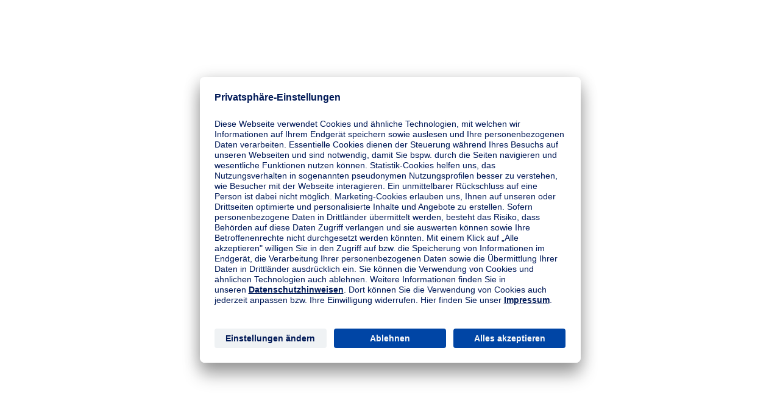

--- FILE ---
content_type: text/html;charset=UTF-8
request_url: https://citrix-online.ruv.de/ruvdownloads/makler/vertriebsdownloads/finanzdienstleister
body_size: 596
content:
<html lang="de">
  <head>
      <script id="usercentrics-cmp" src="https://app.usercentrics.eu/browser-ui/latest/loader.js" data-settings-id="ZKCZsjbp" async></script>

        <!-- Google Tag Manager -->
        <script>(function(w,d,s,l,i){w[l]=w[l]||[];w[l].push({'gtm.start':
                    new Date().getTime(),event:'gtm.js'});var f=d.getElementsByTagName(s)[0],
                j=d.createElement(s),dl=l!='dataLayer'?'&l='+l:'';j.async=true;j.src=
                'https://www.googletagmanager.com/gtm.js?id='+i+dl;f.parentNode.insertBefore(j,f);
            })(window,document,'script','dataLayer','GTM-K9LZ9M6');</script>
        <!-- End Google Tag Manager -->

  </head>
  <body>

      <!-- Google Tag Manager (noscript) -->
      <noscript><iframe src="https://www.googletagmanager.com/ns.html?id=GTM-K9LZ9M6"
                        height="0" width="0" style="display:none;visibility:hidden"></iframe></noscript>
      <!-- End Google Tag Manager (noscript)  -->


  <script>
      /* Edited by DL : Wait to succesfully process the etracker call */
      var downloadUrl = "//citrix-online.ruv.de/ruvdownloads/makler/vertriebsdownloads/finanzdienstleister?action=download";
      window.open(downloadUrl);
  </script>

  </body>
</html>